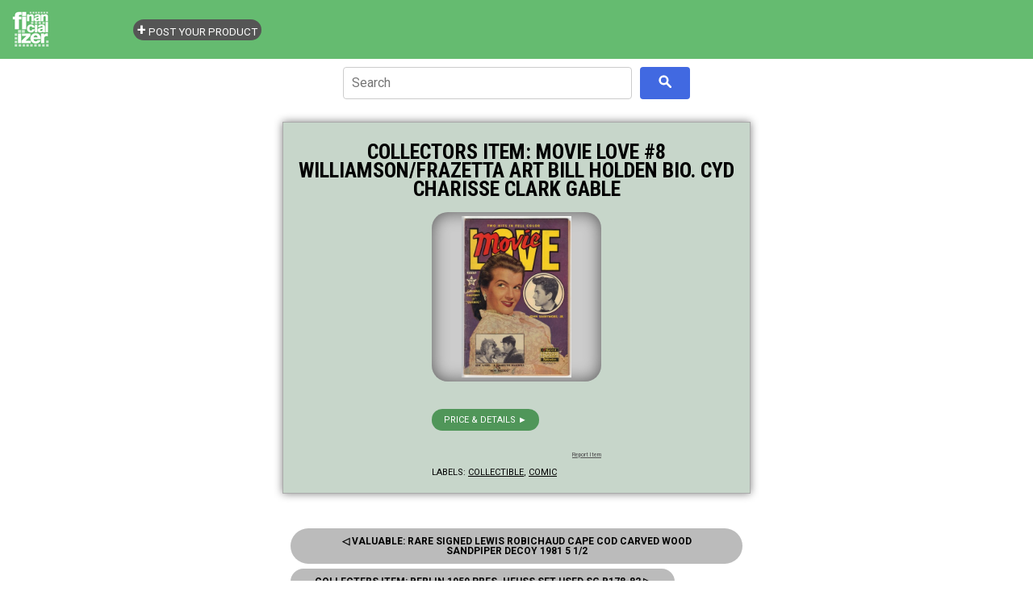

--- FILE ---
content_type: text/html; charset=utf-8
request_url: https://www.google.com/recaptcha/api2/aframe
body_size: 266
content:
<!DOCTYPE HTML><html><head><meta http-equiv="content-type" content="text/html; charset=UTF-8"></head><body><script nonce="-bS9MM6hlQt-jdnZ1dkVdw">/** Anti-fraud and anti-abuse applications only. See google.com/recaptcha */ try{var clients={'sodar':'https://pagead2.googlesyndication.com/pagead/sodar?'};window.addEventListener("message",function(a){try{if(a.source===window.parent){var b=JSON.parse(a.data);var c=clients[b['id']];if(c){var d=document.createElement('img');d.src=c+b['params']+'&rc='+(localStorage.getItem("rc::a")?sessionStorage.getItem("rc::b"):"");window.document.body.appendChild(d);sessionStorage.setItem("rc::e",parseInt(sessionStorage.getItem("rc::e")||0)+1);localStorage.setItem("rc::h",'1768866063250');}}}catch(b){}});window.parent.postMessage("_grecaptcha_ready", "*");}catch(b){}</script></body></html>

--- FILE ---
content_type: text/javascript; charset=UTF-8
request_url: https://store.financializer.com/feeds/posts/summary?max-results=0&alt=json-in-script&callback=showLabels&_=1768866061426
body_size: 667
content:
// API callback
showLabels({"version":"1.0","encoding":"UTF-8","feed":{"xmlns":"http://www.w3.org/2005/Atom","xmlns$openSearch":"http://a9.com/-/spec/opensearchrss/1.0/","xmlns$blogger":"http://schemas.google.com/blogger/2008","xmlns$georss":"http://www.georss.org/georss","xmlns$gd":"http://schemas.google.com/g/2005","xmlns$thr":"http://purl.org/syndication/thread/1.0","id":{"$t":"tag:blogger.com,1999:blog-6873326478658004391"},"updated":{"$t":"2026-01-19T16:27:28.097-05:00"},"category":[{"term":"finance"},{"term":"collectible"},{"term":"money"},{"term":"coin"},{"term":"banknote"},{"term":"stock-bond"},{"term":"antique"},{"term":"stamp"},{"term":"book"},{"term":"watch"},{"term":"gemstone"},{"term":"bullion"},{"term":"virtual-currency"},{"term":"comic"},{"term":"bead"},{"term":"investing"},{"term":" coin"},{"term":"international"},{"term":"ebook"},{"term":"women"},{"term":" bullion"},{"term":" stamp"},{"term":" money"},{"term":"crystal"},{"term":"fashion"},{"term":" gemstone"},{"term":" book"},{"term":" investing"},{"term":"computer"},{"term":"vintage"}],"title":{"type":"text","$t":"Money \u0026amp; Finance Store - Financializer"},"subtitle":{"type":"html","$t":"Great deals \u0026amp; ideas for learning, enjoying, collecting or investing."},"link":[{"rel":"http://schemas.google.com/g/2005#feed","type":"application/atom+xml","href":"https:\/\/store.financializer.com\/feeds\/posts\/summary"},{"rel":"self","type":"application/atom+xml","href":"https:\/\/www.blogger.com\/feeds\/6873326478658004391\/posts\/summary?alt=json-in-script\u0026max-results=0"},{"rel":"alternate","type":"text/html","href":"https:\/\/store.financializer.com\/"},{"rel":"hub","href":"http://pubsubhubbub.appspot.com/"}],"author":[{"name":{"$t":"Admin"},"uri":{"$t":"http:\/\/www.blogger.com\/profile\/12538605218149049450"},"email":{"$t":"noreply@blogger.com"},"gd$image":{"rel":"http://schemas.google.com/g/2005#thumbnail","width":"16","height":"16","src":"https:\/\/img1.blogblog.com\/img\/b16-rounded.gif"}}],"generator":{"version":"7.00","uri":"http://www.blogger.com","$t":"Blogger"},"openSearch$totalResults":{"$t":"50386"},"openSearch$startIndex":{"$t":"1"},"openSearch$itemsPerPage":{"$t":"0"}}});